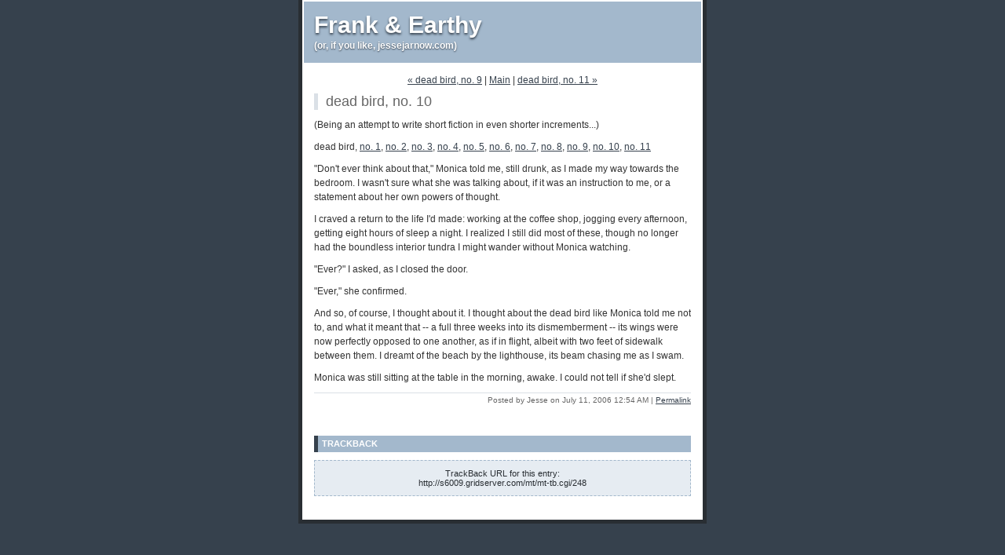

--- FILE ---
content_type: text/html
request_url: http://www.wunderkammern27.com/2006/07/dead_bird_no_10.html
body_size: 2157
content:
<!DOCTYPE html PUBLIC "-//W3C//DTD XHTML 1.0 Transitional//EN"
   "http://www.w3.org/TR/xhtml1/DTD/xhtml1-transitional.dtd">
<html xmlns="http://www.w3.org/1999/xhtml" id="sixapart-standard">
<head>
   <meta http-equiv="Content-Type" content="text/html; charset=utf-8" />
   <meta name="generator" content="Movable Type 3.35" />

   <link rel="stylesheet" href="http://www.wunderkammern27.com/styles-site.css" type="text/css" />
   <link rel="alternate" type="application/atom+xml" title="Atom" href="http://www.wunderkammern27.com/atom.xml" />
   <link rel="alternate" type="application/rss+xml" title="RSS 2.0" href="http://www.wunderkammern27.com/index.xml" />

   <title>Frank &amp; Earthy: dead bird, no. 10</title>

   <link rel="start" href="http://www.wunderkammern27.com/" title="Home" />
   <link rel="prev" href="http://www.wunderkammern27.com/2006/07/dead_bird_no_9.html" title="dead bird, no. 9" />
   <link rel="next" href="http://www.wunderkammern27.com/2006/07/dead_bird_no_11.html" title="dead bird, no. 11" />

   <!--
<rdf:RDF xmlns:rdf="http://www.w3.org/1999/02/22-rdf-syntax-ns#"
         xmlns:trackback="http://madskills.com/public/xml/rss/module/trackback/"
         xmlns:dc="http://purl.org/dc/elements/1.1/">
<rdf:Description
    rdf:about="http://www.wunderkammern27.com/2006/07/dead_bird_no_10.html"
    trackback:ping="http://s6009.gridserver.com/mt/mt-tb.cgi/248"
    dc:title="dead bird, no. 10"
    dc:identifier="http://www.wunderkammern27.com/2006/07/dead_bird_no_10.html"
    dc:subject="micro-fiction"
    dc:description="(Being an attempt to write short fiction in even shorter increments...) dead bird, no. 1, no. 2, no. 3, no. 4, no. 5, no. 6, no. 7, no. 8, no. 9, no. 10, no. 11 &quot;Don&apos;t ever think about that,&quot;..."
    dc:creator="Jesse"
    dc:date="2006-07-11T00:54:36-05:00" />
</rdf:RDF>
-->


   

   <script type="text/javascript" src="http://www.wunderkammern27.com/mt-site.js"></script>
</head>
<body class="layout-one-column" onload="individualArchivesOnLoad(commenter_name)">
   <div id="container">
      <div id="container-inner" class="pkg">

         <div id="banner">
            <div id="banner-inner" class="pkg">
               <h1 id="banner-header"><a href="http://www.wunderkammern27.com/" accesskey="1">Frank &amp; Earthy</a></h1>
               <h2 id="banner-description">(or, if you like, jessejarnow.com)</h2>
            </div>
         </div>

         <div id="pagebody">
            <div id="pagebody-inner" class="pkg">
               <div id="alpha">
                  <div id="alpha-inner" class="pkg">

                     <p class="content-nav">
                        <a href="http://www.wunderkammern27.com/2006/07/dead_bird_no_9.html">&laquo; dead bird, no. 9</a> |
                        <a href="http://www.wunderkammern27.com/">Main</a>
                        | <a href="http://www.wunderkammern27.com/2006/07/dead_bird_no_11.html">dead bird, no. 11 &raquo;</a>
                     </p>

                     <a id="a000248"></a>
                     <div class="entry" id="entry-248">
                        <h3 class="entry-header">dead bird, no. 10</h3>
                        <div class="entry-content">
                           <div class="entry-body">
                              <p>(Being an attempt to write short fiction in even shorter increments...)</p>

<p>dead bird, <A HREF="http://www.wunderkammern27.com/2006/06/dead_bird_no_1.html">no. 1</A>, <A HREF="http://www.wunderkammern27.com/2006/06/dead_bird_no_2.html">no. 2</A>, <A HREF="http://www.wunderkammern27.com/2006/06/dead_bird_no_3.html">no. 3</A>, <A HREF="http://www.wunderkammern27.com/2006/06/dead_bird_no_4.html">no. 4</A>, <A HREF="http://www.wunderkammern27.com/2006/07/dead_bird_no_5.html">no. 5</A>, <A HREF="http://www.wunderkammern27.com/2006/07/dead_bird_no_6.html">no. 6</A>, <A HREF="http://www.wunderkammern27.com/2006/07/dead_bird_no_7.html">no. 7</A>, <A HREF="http://www.wunderkammern27.com/2006/07/dead_bird_no_8.html">no. 8</A>, <A HREF="http://www.wunderkammern27.com/2006/07/dead_bird_no_9.html">no. 9</A>, <A HREF="http://www.wunderkammern27.com/2006/07/dead_bird_no_10.html">no. 10</A>, <A HREF="http://www.wunderkammern27.com/2006/07/dead_bird_no_11.html">no. 11</A></p>

<p>"Don't ever think about that," Monica told me, still drunk, as I made my way towards the bedroom. I wasn't sure what she was talking about, if it was an instruction to me, or a statement about her own powers of thought. </p>

<p>I craved a return to the life I'd made: working at the coffee shop, jogging every afternoon, getting eight hours of sleep a night. I realized I still did most of these, though no longer had the boundless interior tundra I might wander without Monica watching.</p>

<p>"Ever?" I asked, as I closed the door.</p>

<p>"Ever," she confirmed.</p>

<p>And so, of course, I thought about it. I thought about the dead bird like Monica told me not to, and what it meant that -- a full three weeks into its dismemberment -- its wings were now perfectly opposed to one another, as if in flight, albeit with two feet of sidewalk between them. I dreamt of the beach by the lighthouse, its beam chasing me as I swam. </p>

<p>Monica was still sitting at the table in the morning, awake. I could not tell if she'd slept. </p>
                           </div>
                           <div id="more" class="entry-more">
                              
                           </div>
                        </div>
                        <p class="entry-footer">
                           <span class="post-footers">Posted by Jesse on July 11, 2006 12:54 AM</span> <span class="separator">|</span> <a class="permalink" href="http://www.wunderkammern27.com/2006/07/dead_bird_no_10.html">Permalink</a>
                        </p>
                     </div>

                                          <div class="trackbacks">
                        <h3 id="trackback" class="trackbacks-header">TrackBack</h3>
                        <div id="trackbacks-info">
                           <p>TrackBack URL for this entry:<br />http://s6009.gridserver.com/mt/mt-tb.cgi/248</p>
                        </div>
                        <div class="trackbacks-content">
                           
                        </div>
                     </div>
                     

                     
                  </div>
               </div>
            </div>
         </div>
      </div>
   </div>
<!-- Site Meter XHTML Strict 1.0 -->
<script type="text/javascript">var site="s22wunderkammern"</script>
<script type="text/javascript" src="http://s22.sitemeter.com/js/counter.js?site=s22wunderkammern">
</script>
<noscript><div>
<a href="http://s22.sitemeter.com/stats.asp?site=s22wunderkammern">
<img src="http://s22.sitemeter.com/meter.asp?site=s22wunderkammern" alt="Site Meter" /></a>
</div></noscript>
<!-- Copyright (c)2005 Site Meter --></body>
</html>
